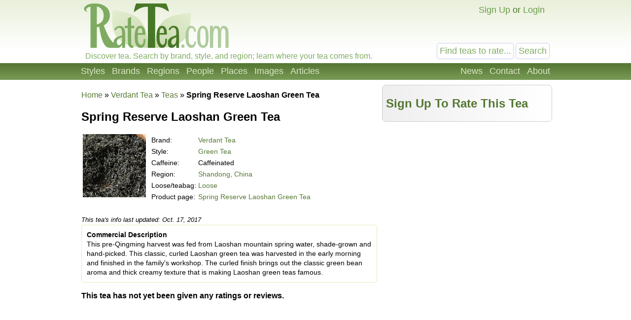

--- FILE ---
content_type: text/html; charset=UTF-8
request_url: https://ratetea.com/tea/verdant/spring-reserve-laoshan-green-tea/8884/
body_size: 4869
content:
<!DOCTYPE html>

<html lang="en" xml:lang="en" xmlns="http://www.w3.org/1999/xhtml">
<head>
<meta name="viewport" content="width=device-width, initial-scale=1.0">
<meta http-equiv="Content-Type" content="text/html;charset=UTF-8" />
<meta name="google-site-verification" content="IHYzxfgFf5DsW6_QndO5G5tTkIG6lpST6T4O4GEFYdc" />
<meta name="msvalidate.01" content="86763C6E407942D843C2763D5E0F923F" /><meta name="description" content="Ratings, reviews, and information about Spring Reserve Laoshan Green Tea, a Green Tea from Verdant Tea.  This tea is from Shandong, China." /><meta property="og:title" content="Spring Reserve Laoshan Green Tea - Verdant Tea - Ratings &amp; Reviews" /><meta property="og:type" content="article" /><meta property="og:url" content="https://ratetea.com/tea/verdant/spring-reserve-laoshan-green-tea/8884/" /><meta property="og:description" content="Ratings, reviews, and information about Spring Reserve Laoshan Green Tea, a Green Tea from Verdant Tea.  This tea is from Shandong, China." /><meta property="og:site_name" content="RateTea" /><meta property="fb:app_id" content="223379487775697" /><link rel="image_src" href="/images/tea/8884.jpg" /><link rel="canonical" href="https://ratetea.com/tea/verdant/spring-reserve-laoshan-green-tea/8884/" /><title>Spring Reserve Laoshan Green Tea - Verdant Tea - Ratings &amp; Reviews | RateTea</title><link rel="stylesheet" type="text/css" href="/tea.css" title="tea" /><link rel="icon" type="image/png" href="/images/favicon.png" />
</head>

<body itemscope itemtype="http://schema.org/WebPage">
<div id="top"></div>
<script>
function show_login(mobile)
{
	if (document.getElementById)
	{
		document.getElementById('choice').style.display='none';
		document.getElementById('login').style.display='block';
		document.getElementById('mobile_choice').style.display='none';
		document.getElementById('mobile_login').style.display='block';
		if (mobile) document.getElementById('new_mobile_email').focus();
		else document.getElementById('new_email').focus();
	}
	else if(document.layers)
	{
		document.choice.display='none';
		document.login.display='block';
		document.new_email.focus();
	}
	else
	{
		document.all.choice.display='none';
		document.all.login.display='block';
		document.all.new_email.focus();
	}
}

function submitenter(myfield,e)
{
var keycode;
if (window.event) keycode = window.event.keyCode;
else if (e) keycode = e.which;
else return true;

if (keycode == 13)
   {
   document.loginform.submit();
   return false;
   }
else
   return true;
}

function show_mobile_menu()
{
	document.getElementById('header').className='shown_header';
}

function hide_mobile_menu()
{
	document.getElementById('header').className='header';
}

function show_mobile_user_menu()
{
	document.getElementById('header').className='shown_user_header';
}

function hide_mobile_user_menu()
{
	document.getElementById('header').className='header';
}
</script>
<div id="header" class="header"><div class="mobile_header"><div id="mobile_menu_icon" class="mobile_menu_icon"><a href="javascript:show_mobile_menu()"><img src="/images/icons/mobile-menu.png" width="64" height="64" alt="Show Menu" onmouseover="this.src='/images/icons/mobile-menu-hover.png';" onmouseout="this.src='/images/icons/mobile-menu.png';" /></a></div><div id="mobile_menu_icon_close" class="mobile_menu_icon_close"><a href="javascript:hide_mobile_menu()"><img src="/images/icons/mobile-close.png" width="64" height="64" alt="Hide Menu" onmouseover="this.src='/images/icons/mobile-close-hover.png';" onmouseout="this.src='/images/icons/mobile-close.png';" /></a></div><div id="mobile_user_menu_icon" class="mobile_user_menu_icon"><a href="javascript:show_mobile_user_menu()"><img src="/images/icons/mobile-user.png" width="64" height="64" alt="Show User Menu" onmouseover="this.src='/images/icons/mobile-user-hover.png';" onmouseout="this.src='/images/icons/mobile-user.png';" /></a></div><div id="mobile_user_menu_icon_close" class="mobile_user_menu_icon_close"><a href="javascript:hide_mobile_user_menu()"><img src="/images/icons/mobile-close.png" width="64" height="64" alt="Hide User Menu" onmouseover="this.src='/images/icons/mobile-close-hover.png';" onmouseout="this.src='/images/icons/mobile-close.png';" /></a></div><a href="/"><img src="/images/ratetea-logo-60.png" width="184" height="60" alt="RateTea" style="display: inline-block; margin-bottom: 4px; vertical-align: bottom;" /></a><div class="mobile_search"><form method="get" action="/search/"><button>Search</button><span><input type="text" name="search" value="Find teas to rate..." onfocus="if(this.value='Find teas to rate...'){this.value='';}" /></span></form></div><div class="mobile_userbar"><div class="mobile_login" id="mobile_login"><form name="loginform" method="post" action="/check_login.php"><table><tr><td>email:</td><td><input type="text" name="new_email" id="new_mobile_email" size="12" /></td></tr><tr><td>password:</td><td><input type="password" name="new_password" size="8" onkeypress="return submitenter(this,event)" /> <input type="hidden" name="url" value="/tea/verdant/spring-reserve-laoshan-green-tea/8884/" /></td></tr><tr><td></td><td><input type="submit" name="submit_hack" value="Log In" /></td></tr></table></form><a href="/forgot_password.php">Forgot your password?</a></div><div id="mobile_choice"><a href="/signup/f39a4/" rel="nofollow">Sign Up</a> or <a href="javascript:show_login(1)">Login</a></div></div></div><div class="full_header"><div class="logo"><a href="/"><img src="/images/rate-tea-com-100.png" width="306" height="100" alt="RateTea Logo" /></a></div><div class="userbar"><div id="login" style="float:right; display: none; text-align: right;"><form name="loginform" method="post" action="/check_login.php">email: <input type="text" name="new_email" id="new_email" size="12" /> password: <input type="password" name="new_password" size="8" onkeypress="return submitenter(this,event)" /> <input type="hidden" name="url" value="/tea/verdant/spring-reserve-laoshan-green-tea/8884/" /> <input type="submit" name="submit_hack" value="Log In" /></form><span style="font-size: 11px;"><a href="/forgot_password.php">Forgot your password?</a></span></div><div id="choice" style="float:right;"><a href="/signup/f39a4/" rel="nofollow">Sign Up</a> or <a href="javascript:show_login(0)">Login</a></div></div><div class="searchbox"><form method="get" action="/search/"><input type="text" name="search" size="12" value="Find teas to rate..." onfocus="if(this.value='Find teas to rate...'){this.value='';}" /> <input type="submit" name="submit" value="Search" /> </form></div><div class="caption">Discover tea. Search by brand, style, and region; learn where your tea comes from.</div></div><div class="toolbarcontainer"><div class="toolbar"><div class="fr"><ul class="navlist"><li><a href="/news.php">News</a></li><li><a rel="nofollow" href="/contact/3b73d/" rel="nofollow">Contact</a></li><li><a href="/about.php">About</a></li></ul></div><ul class="navlist"><li><a href="/styles.php">Styles</a></li><li><a href="/brand.php">Brands</a></li><li><a href="/region.php">Regions</a></li><li><a href="/people.php">People</a></li><li><a href="/map.php">Places</a></li><li><a href="/images.php">Images</a></li><li><a href="/list_topics.php">Articles</a></li></ul></div></div></div><div class="main"><div style="height: 10px;"></div><div class="breadcrumb left_of_wide" style="min-height: 0;" vocab="http://schema.org/" typeof="Breadcrumblist"><a href="/">Home</a> &raquo; <span property="itemListElement" typeof="ListItem"><meta property="position" content="1" /><a href="/brand/verdant/321/" property="item" typeof="WebPage"><span property="name">Verdant Tea</span></a></span> &raquo; <span property="itemListElement" typeof="ListItem"><meta property="position" content="2" /><a href="/search/?only=tea&amp;brand_id=321" property="item" typeof="WebPage"><span property="name">Teas</span></a></span> &raquo; <strong itemprop="name">Spring Reserve Laoshan Green Tea</strong></div><script>
function total_form(thisform)
{
	update_desc();
	total=0;
	total+=document.getElementById("new_aroma").selectedIndex;
	total+=document.getElementById("new_flavor").selectedIndex;
	total+=document.getElementById("new_value").selectedIndex;
	total+=document.getElementById("new_overall").selectedIndex;
	total=Math.round(total*10/3);
	document.getElementById("total").innerHTML = total;
}

function validate_form(thisform)
{
with (thisform)
  {
  if (new_aroma.options[0].selected)
    {new_aroma.focus();alert("You must rate the aroma of this tea.");return false;}
  if (new_flavor.options[0].selected)
    {new_flavor.focus();alert("You must rate the flavor of this tea.");return false;}
  if (new_value.options[0].selected)
    {new_value.focus();alert("You must rate the value of this tea.");return false;}
  if (new_overall.options[0].selected)
    {new_overall.focus();alert("You must rate this tea overall.");return false;}
  if (new_review.value.length < 20)
    {new_review.focus();alert("You must write a detailed review before your rating will be saved!");return false;}
  }
}
function confirm_submit()
{
	return confirm("Are you sure you want to delete this rating?");
}
function update_desc()
{
	switch(document.getElementById("new_aroma").value)
	{
	case "1":
		document.getElementById("aroma_desc").innerHTML='Terrible';
		break;
	case "2":
		document.getElementById("aroma_desc").innerHTML='Bad';
		break;
	case "3":
		document.getElementById("aroma_desc").innerHTML='Poor';
		break;
	case "4":
		document.getElementById("aroma_desc").innerHTML='Mediocre';
		break;
	case "5":
		document.getElementById("aroma_desc").innerHTML='Fair';
		break;
	case "6":
		document.getElementById("aroma_desc").innerHTML='Good';
		break;
	case "7":
		document.getElementById("aroma_desc").innerHTML='Very Good';
		break;
	case "8":
		document.getElementById("aroma_desc").innerHTML='Excellent';
		break;
	case "9":
		document.getElementById("aroma_desc").innerHTML='Superb';
		break;
	case "10":
		document.getElementById("aroma_desc").innerHTML='Outstanding';
		break;
	default:
		document.getElementById("aroma_desc").innerHTML='';
	}

	switch(document.getElementById("new_flavor").value)
	{
	case "1":
		document.getElementById("flavor_desc").innerHTML='Bad';
		break;
	case "2":
		document.getElementById("flavor_desc").innerHTML='Mediocre';
		break;
	case "3":
		document.getElementById("flavor_desc").innerHTML='Fair';
		break;
	case "4":
		document.getElementById("flavor_desc").innerHTML='Good';
		break;
	case "5":
		document.getElementById("flavor_desc").innerHTML='Excellent';
		break;
	default:
		document.getElementById("flavor_desc").innerHTML='';
	}

	switch(document.getElementById("new_value").value)
	{
	case "1":
		document.getElementById("value_desc").innerHTML='Not Worth Paying For';
		break;
	case "2":
		document.getElementById("value_desc").innerHTML='Overpriced';
		break;
	case "3":
		document.getElementById("value_desc").innerHTML='Reasonably Priced';
		break;
	case "4":
		document.getElementById("value_desc").innerHTML='Good Value';
		break;
	case "5":
		document.getElementById("value_desc").innerHTML='Outstanding Value';
		break;
	default:
		document.getElementById("value_desc").innerHTML='';
	}

	switch(document.getElementById("new_overall").value)
	{
	case "1":
		document.getElementById("overall_desc").innerHTML='Terrible';
		break;
	case "2":
		document.getElementById("overall_desc").innerHTML='Bad';
		break;
	case "3":
		document.getElementById("overall_desc").innerHTML='Poor';
		break;
	case "4":
		document.getElementById("overall_desc").innerHTML='Mediocre';
		break;
	case "5":
		document.getElementById("overall_desc").innerHTML='Fair';
		break;
	case "6":
		document.getElementById("overall_desc").innerHTML='Good';
		break;
	case "7":
		document.getElementById("overall_desc").innerHTML='Very Good';
		break;
	case "8":
		document.getElementById("overall_desc").innerHTML='Excellent';
		break;
	case "9":
		document.getElementById("overall_desc").innerHTML='Superb';
		break;
	case "10":
		document.getElementById("overall_desc").innerHTML='Outstanding';
		break;
	default:
		document.getElementById("overall_desc").innerHTML='';
	}
}

</script><div class="wide_right_column"><div class="rounded" style="background-image: url('/images/g/gradient-gray-reviewer-box.png'); background-repeat: repeat-y; border: 1px solid #ccc;"><h2>&nbsp;<a href="/signup.php">Sign Up To Rate This Tea</a></h2></div></div><div class="left_of_wide" itemscope itemtype="http://schema.org/Product"><meta itemprop="sku" content="8884" /><h1 itemprop="name" style="font-size: 24px;">Spring Reserve Laoshan Green Tea</h1><table><tr><td style="vertical-align: top;"><img itemprop="image" src="/images/tea/8884.jpg" height="128" alt="Picture of Spring Reserve Laoshan Green Tea"  /></td><td style="padding-left: 5px;"><div style="font-size: 14px;"><table style="width: 100%;"><tr><td>Brand:</td><td><a href="/brand/verdant/321/"><span itemprop="brand">Verdant Tea</span></a></td></tr><tr><td>Style:</td><td><a href="/style/green-tea/4/">Green Tea</a></td></tr><tr><td>Caffeine:</td><td>Caffeinated</td></tr><tr><td>Region:</td><td><a href="/region/shandong/66/">Shandong, China</a></td></tr><tr><td>Loose/teabag:</td><td><a href="/topic/loose-tea/68/">Loose</a></td></tr><tr><td>Product page:</td><td><a href="http://verdanttea.com/teas/reserve-laoshan-green/">Spring Reserve Laoshan Green Tea</a></td></tr></table><br /></div></td></tr></table><span style="font-size: 13px;"><em>This tea's info last updated: Oct. 17, 2017</em></span><div class="box"><p><strong>Commercial Description</strong></p><p itemprop="description">This pre-Qingming harvest was fed from Laoshan mountain spring water, shade-grown and hand-picked. This classic, curled Laoshan green tea was harvested in the early morning and finished in the family's workshop. The curled finish brings out the classic green bean aroma and thick creamy texture that is making Laoshan green teas famous.</p></div><p><b>This tea has not yet been given any ratings or reviews.</b></p></div><h2 style="margin-bottom: 0px;">More Green Tea from Shandong, China from Verdant Tea</h2><div class="side_by_side_full"><div style="margin-right: 10px; position: relative;"><a href="/tea/verdant/laoshan-green/5980/"><img style="float: left; margin-right: 10px;" src="/images/tea/5980.jpg" width="128" height="128" alt="Picture of Autumn Harvest Laoshan Green" /></a><h3 style="margin-bottom: 4px;"><a href="/tea/verdant/laoshan-green/5980/">Autumn Harvest Laoshan Green</a></h3><table><tr><td>Style:</td><td><a href="/style/green-tea/4/">Green Tea</a></td></tr><tr><td>Region:</td><td><a href="/region/shandong/66/">Shandong, China</a></td></tr><tr><td>Caffeine:</td><td>Caffeinated</td></tr><tr><td>Leaf:</td><td>Loose</td></tr></table><div style="position: absolute; top: 102px; left: 0px; height: 20px; color: #ffffff; background: #7777ff; background-image: url('/images/g/gradient-percentile-blue-24.jpg'); background-repeat: repeat-x; border: 1px solid #50558c; padding: 2px;">1 Rating</div></div></div><div class="side_by_side_full"><div style="margin-right: 10px; position: relative;"><a href="/tea/verdant/spring-laoshan-green-tea-2017/8905/"><img style="float: left; margin-right: 10px;" src="/images/t/020b7f0ab99d0b795589ddd378689a31.jpg" width="128" height="128" alt="No image of this tea" /></a><h3 style="margin-bottom: 4px;"><a href="/tea/verdant/spring-laoshan-green-tea-2017/8905/">Spring Laoshan Green Tea (2017)</a></h3><table><tr><td>Style:</td><td><a href="/style/green-tea/4/">Green Tea</a></td></tr><tr><td>Region:</td><td><a href="/region/shandong/66/">Shandong, China</a></td></tr><tr><td>Caffeine:</td><td>Caffeinated</td></tr><tr><td>Leaf:</td><td>Loose</td></tr></table><div style="position: absolute; top: 102px; left: 0px; height: 20px; color: #ffffff; background: #7777ff; background-image: url('/images/g/gradient-percentile-blue-24.jpg'); background-repeat: repeat-x; border: 1px solid #50558c; padding: 2px;">1 Rating</div></div></div><div class="side_by_side_full"><div style="margin-right: 10px; position: relative;"><a href="/tea/verdant/spring-flat-pressed-laoshan-green-tea-2017/8906/"><img style="float: left; margin-right: 10px;" src="/images/t/5d9ced3b4745c01b708e8bcb8627df73.jpg" width="128" height="128" alt="No image of this tea" /></a><h3 style="margin-bottom: 4px;"><a href="/tea/verdant/spring-flat-pressed-laoshan-green-tea-2017/8906/">Spring Flat Pressed Laoshan Green Tea (2017)</a></h3><table><tr><td>Style:</td><td><a href="/style/green-tea/4/">Green Tea</a></td></tr><tr><td>Region:</td><td><a href="/region/shandong/66/">Shandong, China</a></td></tr><tr><td>Caffeine:</td><td>Caffeinated</td></tr><tr><td>Leaf:</td><td>Loose</td></tr></table><div style="position: absolute; top: 102px; left: 0px; height: 20px; color: #ffffff; background: #7777ff; background-image: url('/images/g/gradient-percentile-blue-24.jpg'); background-repeat: repeat-x; border: 1px solid #50558c; padding: 2px;">1 Rating</div></div></div><div class="side_by_side_full"><div style="margin-right: 10px; position: relative;"><a href="/tea/verdant/spring-reserve-laoshan-bilochun-2017/8895/"><img style="float: left; margin-right: 10px;" src="/images/t/0400da556f4692091231009f95ddc5ef.jpg" width="128" height="128" alt="No image of this tea" /></a><h3 style="margin-bottom: 4px;"><a href="/tea/verdant/spring-reserve-laoshan-bilochun-2017/8895/">Spring Reserve Laoshan Bilochun (2017)</a></h3><table><tr><td>Style:</td><td><a href="/style/bi-luo-chun/103/">Bi Luo Chun</a></td></tr><tr><td>Region:</td><td><a href="/region/shandong/66/">Shandong, China</a></td></tr><tr><td>Caffeine:</td><td>Caffeinated</td></tr><tr><td>Leaf:</td><td>Loose</td></tr></table></div></div><h2><a href="/search/?only=tea&style_id=4&region_id=66&brand_id=321">Browse All Green Tea from Shandong, China from Verdant Tea</a></h2>
</div><div class="footercontainer"><div class="newfooter"><table class="footer"><tr><td><ul><li class="head"><strong>RateTea</strong></li><li><a href="/">Home</a></li><li><a href="/about.php">About</a></li><li><a href="/news.php">News</a></li><li><a href="/contact.php">Contact Us</a></li><li><a href="/signup/f39a4/" rel="nofollow">Sign Up</a></li></ul></td><td><ul><li class="head"><strong>Top Rated</strong></li><li><a href="/highest_rated_teas.php">Best Teas</a></li><li><a href="/most_rated_teas.php">Most-Rated</a></li><li><a href="/people.php">Reviewers</a></li></ul></td><td><ul><li class="head"><strong>Explore Tea</strong></li><li><a href="/brand.php">Brands / Companies</a></li><li><a href="/style.php">Styles (Varieties/Types)</a></li><li><a href="/region.php">Tea Producing Regions</a></li><li><a href="/list_topics.php">Tea Articles</a></li><li><a href="/images.php">Pictures of Tea</a></li></ul></td><td><ul><li class="head"><strong>Sustainability</strong></li><li><a href="/topic/organic-tea/3/">Organic Tea</a></li><li><a href="/topic/fair-trade-tea/12/">Fair Trade Tea</a></li><li><a href="/tag/sustainability">More on Sustainability</a></li></ul></td><td><ul><li class="head"><strong>Legal</strong></li><li>&copy; <a href="/copyright.php">Copyright</a></li><li><a href="/privacy.php">Privacy Policy</a></li><li><a href="/terms.php">Terms of Use</a></li></ul></td></tr></table><div class="footericons"><a href="https://www.facebook.com/ratetea"><img src="/images/icons/24-facebook.png" width="24" height="24" alt="Facebook" onmouseover="this.src='/images/icons/24-facebook-hover.png';" onmouseout="this.src='/images/icons/24-facebook.png';" /></a><a href="https://twitter.com/ratetea"><img src="/images/icons/24-twitter.png" width="24" height="24" alt="Twitter" onmouseover="this.src='/images/icons/24-twitter-hover.png';" onmouseout="this.src='/images/icons/24-twitter.png';" /></a><a href="https://instagram.com/ratetea/"><img src="/images/icons/24-instagram.png" width="24" height="24" alt="Instagram" onmouseover="this.src='/images/icons/24-instagram-hover.png';" onmouseout="this.src='/images/icons/24-instagram.png';" /></a><a href="http://ratetea.tumblr.com/"><img src="/images/icons/24-tumblr.png" width="24" height="24" alt="Tumblr"  onmouseover="this.src='/images/icons/24-tumblr-hover.png';" onmouseout="this.src='/images/icons/24-tumblr.png';" /></a><a href="https://www.patreon.com/ratetea"><img src="/images/icons/24-patreon.png" width="24" height="24" alt="Patreon" onmouseover="this.src='/images/icons/24-patreon-hover.png';" onmouseout="this.src='/images/icons/24-patreon.png';" /></a></div></div></div><script>
  (function(i,s,o,g,r,a,m){i['GoogleAnalyticsObject']=r;i[r]=i[r]||function(){
  (i[r].q=i[r].q||[]).push(arguments)},i[r].l=1*new Date();a=s.createElement(o),
  m=s.getElementsByTagName(o)[0];a.async=1;a.src=g;m.parentNode.insertBefore(a,m)
  })(window,document,'script','https://www.google-analytics.com/analytics.js','ga');

  ga('create', 'UA-11645464-1', 'auto');
  ga('send', 'pageview');

</script></body></html>